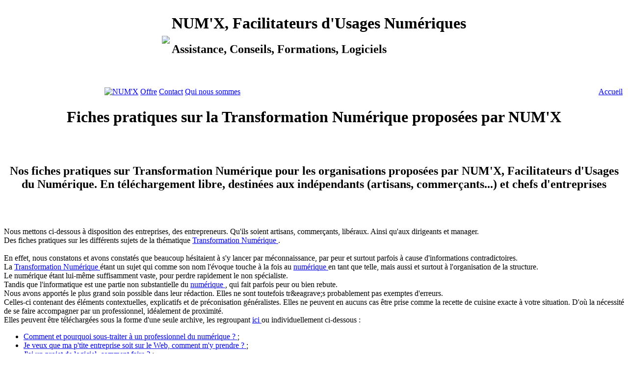

--- FILE ---
content_type: text/html; charset=utf-8
request_url: https://numx-sets.eu/fiches.html
body_size: 4678
content:
﻿<!DOCTYPE html>
<html class="no-js" lang="fr">
	<!-- HEAD -->
	<head>
﻿		<!-- META --> 
		<meta charset="utf-8" />
		<meta http-equiv="x-ua-compatible"
    	   content="ie=edge" />
﻿		<title>Fiches pratiques sur la Transformation Num&eacute;rique proposées par NUM'X</title>
﻿		<meta name="description" content="Nos fiches pratiques sur Transformation Numérique pour les 
                organisations proposées par NUM'X, Facilitateurs d'Usages du Numérique. 
                En téléchargement libre, destinées aux indépendants (artisans, commerçants...) 
                et chefs d'entreprises" />
﻿﻿	 	<meta name="keywords" content="fiches, pratiques, transformation, numérique, entreprendre, 
             entreprise, entrepreneur, entreprenariat, indépendant, artisan,
             commerçant, libéral, dirigeant, manager, entreprise, service , numérique, informatique, ESN, dépannage, assistance, télé-assistance, intervention, télé-intervention, service, conseil, formation, logiciel, équipement, maintenance, audit, sécurité, hygiène, cybersécurité, risques, PCA, PRA, PRI, PRN, sauvegarde, disque dur, stockage, bande, infrastructure, ingénierie, développement, transformation, particulier, indépendant, TPE, PME, artisan, commerçant, libéral, libéraux, Châteaubriant, Castelbriantais, Sion-les-Mines, Derval, Lusanger" />
		<meta name="viewport"
          	  content="width=device-width, initial-scale=1.0" />
﻿		<!-- META DUBLIN CORE -->
		<meta name="DC.creator" content="NUM'X, Facilitateurs d'Usages du Numérique" />
		<meta name="DC.publisher" content="NUM'X, Facilitateurs d'Usages du Numérique" />
		<meta name="DC.description" lang="fr"
		      content="Site Internet de NUM'X, Facilitateurs d'Usages du Numérique. Entreprise de Services Numériques (ESN) proposant des services d'assistance, de conseil et de formation et des logiciel. À destination des particuliers et entreprises, et tout particulièrementdes indépendants et TPE. Fondée en 2017 par Frédéric Libaud." />
               ﻿		<!-- META TWITTER CARD -->
		<meta name="twitter:card"
		      content="summary_large_image" />
		<meta name="twitter:site"
		      content="@NUMX_SETS" />
		<meta name="twitter:creator"
		      content="@NUMX_SETS" />
		<meta name="twitter:url"
		      content="https://www.numx-sets.eu/" />
		<meta name="twitter:title"
		      content="NUM'X, Facilitateurs d'Usages du Numérique">
		<meta name="twitter:description"
		      content="Site Internet de NUM'X, Facilitateurs d'Usages du Numérique. Entreprise de Services Numériques (ESN) proposant des services d'assistance, de conseil et de formation et des logiciel. À destination des particuliers et entreprises, et tout particulièrementdes indépendants et TPE. Fondée en 2017 par Frédéric Libaud." />
		<meta name="twitter:image"
		      content="https://www.numx-sets.eu/img/NUMX256X256.webp" />
﻿		<!-- META OPEN GRAPH PROTOCOL -->
		<meta property="og:title"
            content="NUM'X, Facilitateurs d'Usages du Numérique" />
		<meta property="og:type" content="website" />
		<meta property="og:description"
            content="Site Internet de NUM'X, Facilitateurs d'Usages du Numérique. Entreprise de Services Numériques (ESN) proposant des services d'assistance, de conseil et de formation et des logiciel. À destination des particuliers et entreprises, et tout particulièrementdes indépendants et TPE. Fondée en 2017 par Frédéric Libaud." />
		<meta property="og:site_name"
            content="Site Internet de NUM'X, Facilitateurs d'Usages du Numérique. Entreprise de Services Numériques (ESN) proposant des services d'assistance, de conseil et de formation et des logiciel. À destination des particuliers et entreprises, et tout particulièrementdes indépendants et TPE. Fondée en 2017 par Frédéric Libaud." />
		<meta property="og:url"
            content="https://www.numx-sets.eu/" />
		<meta property="og:image"
            content="https://www.numx-sets.eu/img/NUMX256X256.webp" />
﻿		<meta name=\"author\" content="NUM'X, Facilitateurs d'Usages du Numérique" />
		<!-- END OF META --> 
﻿    <!-- Style sheets -->
		<link href="./css/main.css" rel="stylesheet" />
		<link href="./css/custom.css" rel="stylesheet" />
		<link href="./css/special.css" rel="stylesheet" />
    <!-- End of style sheets -->
﻿		<!-- LINKS -->
    <!-- Canonical -->
			<link rel=“canonical” href=“https://www.numx-sets.eu/fiches.html” />
    <!-- End of canonical -->
		<!-- END OF LINKS -->
﻿		<link rel="alternate" type="application/rss+xml" href="https://www.numx-sets.eu/rss.xml" />
	</head>
	<!-- END OF HEAD -->
﻿	<body>
    <!-- BODY START -->
﻿		<!-- PAGE HEAD -->
		<div class="header">
  			<table align="center">
   	 			<tr>
      				<td>
        				<img src="img/NUMX128X128.webp">
      				</td>
      				<td>
		  				<h1>NUM&apos;X, Facilitateurs d&apos;Usages Num&eacute;riques</h1>
		  				<h2>Assistance, Conseils, Formations, Logiciels</h2>
      				</td>
    			</tr>
  			</table>
		</div><!-- End of header -->
		<!-- END OF PAGE HEAD -->
﻿		<!-- NAVIGATION -->
		<h2>
			<div>
  				<table width="100%">
  					<td align="right">
						<a href="index.html">
	  						<img src="img/NUMX32X32.webp" alt="NUM&apos;X">
						</a>
  					</td>
  					<td align="left">	
						<a href="offre.html">Offre</a>
						<a href="contact.html">Contact</a>
  						<a href="qui-nous-sommes.html">Qui nous sommes</a>
						<a href="index.html" style="float:right">Accueil</a>
  					</td>
  				</table>
			</div><!-- End of -->
		</h2>
		<!-- END OF NAVIGATION -->
		<div class="row">
			<div class="leftcolumn">
			<center>
				<h1>Fiches pratiques sur la Transformation Num&eacute;rique proposées par NUM'X</h1>
				<br/><br/>
				<h2>Nos fiches pratiques sur Transformation Numérique pour les 
                organisations proposées par NUM'X, Facilitateurs d'Usages du Numérique. 
                En téléchargement libre, destinées aux indépendants (artisans, commerçants...) 
                et chefs d'entreprises</h2>
				<br/><br/><br/>
			</center>
 			  <!-- début de contenu -->
				<article id="article" class="article" >
				  Nous mettons ci-dessous &agrave; disposition des entreprises, des 
				  entrepreneurs. Qu'ils soient artisans, commer&ccedil;ants, lib&eacute;raux. 
				  Ainsi qu&apos;aux dirigeants et manager. 
				  <br/>
				  Des fiches pratiques sur les diff&eacute;rents 
				  sujets de la th&eacute;matique 
				  <a href="transformation-numerique.html">
				  Transformation Num&eacute;rique
				  </a>
				  .
				  <br/>
				  <br/>
				  En effet, nous constatons et avons constat&eacute;s que beaucoup h&eacute;sitaient 
				  &agrave; s&apos;y lancer par m&eacute;connaissance, par peur et surtout parfois &agrave; 
				  cause d&apos;informations contradictoires.
				  <br/>
				  La 
				  <a href="transformation-numerique.html">
				   Transformation Num&eacute;rique
				  </a> 
				  &eacute;tant un sujet qui comme son nom l&apos;&eacute;voque 
				  touche &agrave; la fois au 
				  <a href="numerique.html">
				   num&eacute;rique
				  </a> 
				  en tant que telle, mais aussi 
				  et surtout &agrave; l&apos;organisation de la structure.
				  <br/>
				  Le num&eacute;rique &eacute;tant lui-m&ecirc;me suffisamment vaste, pour perdre rapidement 
				  le non sp&eacute;cialiste.
				  <br/>
				  Tandis que l&apos;informatique est une partie non substantielle du 
				  <a href="numerique.html">
				   num&eacute;rique
				  </a>, 
				  qui fait parfois peur ou bien rebute. 
				  <br/>
				  Nous avons apport&eacute;s le plus grand soin possible dans leur r&eacute;daction. 
				  Elles ne sont toutefois tr&eagrave;s probablement pas exemptes d&apos;erreurs.
				  <br/>
				  Celles-ci contenant des &eacute;l&eacute;ments contextuelles, explicatifs et de 
				  pr&eacute;conisation g&eacute;n&eacute;ralistes. Elles ne peuvent en aucuns 
				  cas &ecirc;tre prise comme la recette de cuisine exacte &agrave; votre situation.  
				  D&apos;o&ugrave; la n&eacute;cessit&eacute; de se faire accompagner par un professionnel, 
				  id&eacute;alement de proximit&eacute;.
				  <br/>
				  Elles peuvent &ecirc;tre t&eacute;l&eacute;charg&eacute;es sous la forme d&apos;une 
				  seule archive, les regroupant  
				  <a href="./downloads/worksheets/worksheets.zip">
				  ici
				  </a> 
				  ou individuellement ci-dessous :
				  <ul>
					<li>
					 <a href="downloads/worksheets/sous-traiter.pdf" >
					  Comment et pourquoi sous-traiter &agrave; un professionnel du num&eacute;rique &#63;
					 </a> &#59;
					</li>
					<li>
					  <a href="downloads/worksheets/internet.pdf">
					   Je veux que ma p&apos;tite entreprise soit sur le Web, comment m&apos;y 
					   prendre &#63; 
					  </a> &#59;
					</li>
					<li>
					 <a href="downloads/worksheets/projet.pdf" >
					  J&apos;ai un projet de logiciel&#44; comment faire &#63;
					 </a> &#59;
					</li>
					<li>
					 <a href="downloads/worksheets/entreprendre.pdf">
					  Cr&eacute;er sa bo&icirc;te&#44; qu&apos;est-ce qui est &agrave; prendre 
					  compte pour le num&eacute;rique ?
					 </a>
					</li>
				   <li>
					 <a href="downloads/worksheets/software.pdf">
					  J&apos;ai un projet de logiciel&#44; comment m&apos;y prendre &#63;
					 </a>
				   </li>	    
					<li>
					  <a href="downloads/worksheets/e-commerce.pdf">
					   Artisans&#44; commerçants&#44; ... votre pr&eacute;sence sur le web en 
					   quelques points
					  </a> &#59;
					  </li>
					<li>
					  <a href="downloads/worksheets/encaissements.pdf" >
					   Encaisser et payer&#44; en mode digitalis&eacute;
					   </a> ;
					</li>
					<li>
					  <a href="downloads/worksheets/hygiene.pdf">
					   Pourquoi ma p&apos;tite entreprise&#44; n&apos;est pas &acirc; l&apos;abri 
					   d&apos;aucuns risques num&eacute;riques ?
					  </a>
					  </li>
					 <li>
					   <a href="downloads/worksheets/pgi.pdf">
						Pourquoi un PGI dans ma p&apos;tite entreprise ? ;
						</a>	    
					 </li>	    
					<li>
					  <a href="downloads/worksheets/equiper.pdf">
					   Bien &eacute;quiper ma p&apos;tite entreprise en outils num&eacute;riques ;
					  </a>
					</li>
					<li>
					 Communiquer avec le num&eacute;rique (A venir) ;
					</li>
					<li>
					 <a href="downloads/worksheets/teletravail.pdf">
					  Mettre en t&eacute;l&eacute;-travail mes salari&eacute;s ;
					 </a>
					</li>
					<li>
					 Les r&eacute;seaux sociaux&#44; quelles usages pratiques&#44; ...&#44; pour 
					 quelles gains (A venir) ;
					</li>
					<li>
					 T&eacute;l&eacute;phonie de derni&egrave;re g&eacute;n&eacute;ration&#44; 
					 que puis-je en faire dans ma bo&icirc;te (A venir).
					</li>
				  </ul>
				  <br/>
				  <br/>
				  <i>
				   R&eacute;aliser une transformation num&eacute;rique, n&eacute;cessite 
				   une strat&eacute;gie, de la r&eacute;flexion...
				   <br/>
				   Se pr&eacute;cipiter, ne pas anticiper et surtout ne pas se faire 
				   accompagner, c&apos;est le meilleur moyen de faire &eacute;chouer 
				   tout projet.
				  </i>
				</article>
			  <!-- fin du contenu -->
		<!-- PAGE FOOT -->
<!-- End of body -->
  				</div><!-- END OF LEFTCOLUMN -->
﻿		<!-- RIGHTBLOCK -->
		<div class="rightcolumn">
﻿			<h3>
				<a href="contact.html">Vous avez besoins <br/>d'assistance</a>
			</h3>
  			<hr/>
﻿			<!-- OFFERS -->
			<h3>Notre offre :
				<ul>
					<li><a href="assistance.html">Assistance</a> ;</li>
					<li><a href="conseil.html">Conseil</a> ;</li>
					<li><a href="formation.html">Formation</a> ;</li>
					<li><a href="ingenierie-logicielle.html">Ing&eacute;nierie Logicielle</a> ;</li>
					<li><a href="logiciels.html">Logiciels</a> et <a href="composants.html">Composants</a>.</li>
				</ul>
			</h3>
			<!-- END OF OFFERS -->
	 		<hr/>
﻿			<h3>
				<a href="downloads.html">Télécharger</a>
			</h3>
  			<hr/>
﻿			<!-- ACTUALITIES -->
			<h3>
			    Notre actualit&eacute; :
				<br/>
﻿- Le 30/05/2024 16:00 : <a href="vm.html">
  	     
  	     		Mise à disposition d'une nouvelle machine virtuelle pour Prestashop
  	       
  	  </a><br/>- Le 30/05/2024 14:00 : <a href="vm.html">
  	     
  	     		Mise à jour de notre machine virtuelle pour WordPress
  	       
  	  </a><br/>- Le 24/05/2024 10:00 : <a href="modeles-documents.html">
  	     
  	     		Ajout d'un modèle de grille de sélection d'offre logicielle
  	       
  	  </a><br/>- Le 17/05/2024 12:00 : <a href="modeles-documents.html">
  	     
  	     		Mise à disposition de nos premiers modèles de documents pour vos projets numériques
  	     		ou la gestion de votre système d'information
  	       
  	  </a><br/>- Le 21/05/2024 10:00 : <a href="vm.html">
  	     
  	     		Mise à disposition d'une nouvelle machine virtuelle pour Gitea
  	       
  	  </a><br/>- Le 17/05/2024 12:00 : <a href="modeles-documents.html">
  	     
  	     		Mise à disposition de nos premiers modèles de documents pour vos projets numériques
  	     		ou la gestion de votre système d'information
  	       
  	  </a><br/>- Le 13/05/2024 12:00 : <a href="vm.html">
  	     
  	     		Mise à jour de notre machine virtuelle Dolibarr
  	       
  	  </a><br/>- Le 19/04/2024 12:00 : <a href="fiches.html">
		  
             Mise à jour de nos fiches pratiques
            
	  </a><br/>- Le 12/04/2024 12:00 : <a href="fiches.html">
		  
             Mise à jour de nos fiches pratiques
            
	  </a><br/>				<br/>
			</h3>
			<!-- END OF ACTUALITIES -->
  			<hr/>
﻿			<!-- SOCIAL -->
			<h3>
				<table>
  					<tr>
    					<td>
      						<h3>NUM'X sur les r&eacute;eaux sociaux :</h3>
	 					</td>
  					</tr>
  					<tr>
	 					<td>
﻿						<table>
  							<tr>
  								<td>
  									<a href="https://www.facebook.com/NUMXSETS" target="_blank">
  										<img src="img/facebook.webp" alt="Facebook" />
  									</a>
  								</td>
  								<td>
  		   							<a href="https://www.instagram.com" target="_blank" >
  		      							<img src="img/instagram.webp" alt="Instagram" width="32px" />
  		   							</a>
  								</td>
  								<td>
  									<a href="https://www.linkedin.com/company/num%27x" target="_blank">
  										<img src="img/linkedin.webp" alt="Linkedin" />
  									</a>
  								</td>
  								<td>
  									<a href="https://twitter.com/NUMX_SETS" target="_blank">
  										<img src="img/twitter.webp" alt="Twitter" />
  									</a>
  								</td>
  							</tr>
						</table>
    					</td>
  					</tr>
				</table>
				<table align="center">
					<tr>
						<td width="75px" align="center">
						</td>
   					</tr>
					<tr><td></td></tr>
   					<tr>
						<td align="center">
﻿							<a class="twitter-timeline" data-lang="fr"
					   		   data-width="450" data-height="900"
					   		   href="https://twitter.com/NUMX_SETS?ref_src=twsrc%5Etfw">Tweets by NUMX_SETS
							</a>
							<script async src="https://platform.twitter.com/widgets.js" charset="utf-8">
							</script>
						</td>
					</tr>
					<tr>
						<td align="center">
						</td>
					</tr>
					<tr><td></td></tr>
					<tr><td></td></tr>
					<tr>
						<td align="center">
						</td>
					</tr>
				</table>
			</h3>
			<!-- END OF SOCIAL -->
		</div><!-- Rightcolumn -->
		<!-- END OF RIGHTBLOCK -->
		</div><!-- END OF ROW -->
		<br/>
	<!-- Page foot content -->
﻿	<!-- FOOT -->
	<div class="footer" style="font-size: smaller;">
		<!-- Links -->
		<h2>
			<a href="#">Haut</a> |
			<a href="sitemap.html">Plan</a> |
			<a href="about.html">A propos</a> |
			<a href="presse.html">M&eacute;dias & Presse</a> |
			<a href="rse.html">Politique RSE</a> |
			<a href="mentions.html">Mentions & r&eacute;glementations</a> |
			<a href="donnees.html">Donn&eacute;es personnelles</a>
			<br/>
			<a href="cgv.html">CGV</a> |
			<a href="contact.html">Contact</a> |
			<a href="entrepreneur-numerique.html">Ateliers Entrepreneur Num&eacute;rique</a> |
			<a href="downloads.html">T&eacute;l&eacute;chargements</a> |
			<a href="news.xml">Flux d&apos;actualit&eacute;s</a>
		</h2>
		<!-- End of links -->
		<br/>
		<br/>
﻿		<!-- Company informations -->
		<h5>
			<center>
				<div id="company-info">
				 	NUM'X est membre de
					<a href="https://cinov.fr/syndicats/digital" target="_blank">
	             	Cinov Digital, syndicat des TPME et indépendants du numérique
            		</a>
					<br/>
					NUM'X propulse les 
            		<a href="entrepreneur-numerique.html">
             	 	Ateliers Entrepreneur Num&eacute;rique
            		</a>.
				</div><!-- company-info -->
			</center>
		</h5>
		<!-- End of company informations -->
		<br/>
﻿		<!-- Copyright -->
		<center>
 			<h5>
				copyright @2017-2024 - NUM'X, Facilitateurs d'Usages du Numérique
 			</h5>
		</center>
		<!-- End of copyright -->
	</div> <!-- foter -->
	<!-- END OF FOOT -->
	

	<!-- End of page foot content -->
<!-- Scripting inclusion -->
